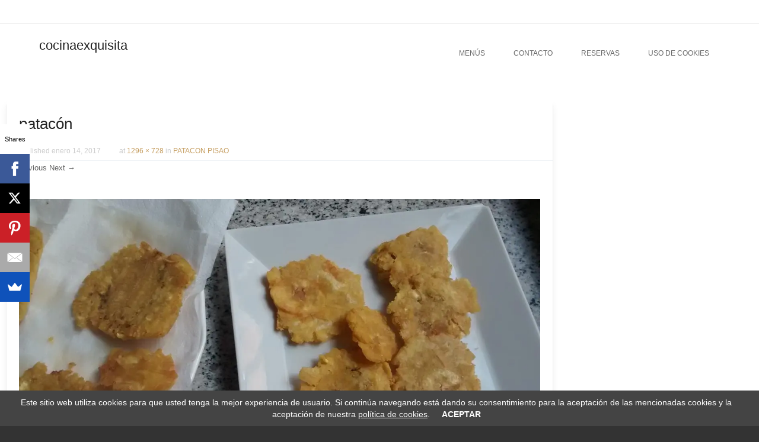

--- FILE ---
content_type: text/html; charset=UTF-8
request_url: http://cocinaexquisita.com/patacon-pisao/2016-10-30-14-42-48-copy
body_size: 12361
content:
<!DOCTYPE html>
<!--[if IE 8]>
<html id="ie8" lang="es">
<![endif]-->
<!--[if !(IE 8) ]><!-->
<html lang="es">
<!--<![endif]-->
<head>
<meta charset="UTF-8" />
<meta name="viewport" content="width=device-width" />

<link rel="profile" href="http://gmpg.org/xfn/11" />
<link rel="pingback" href="http://cocinaexquisita.com/xmlrpc.php" />
<!--[if lt IE 9]>
<script src="http://cocinaexquisita.com/wp-content/themes/brasserie/js/html5.js" type="text/javascript"></script>
<![endif]-->

<script>var ocultar_msj_url = "http://cocinaexquisita.com/wp-admin/admin-ajax.php";</script><meta name='robots' content='index, follow, max-image-preview:large, max-snippet:-1, max-video-preview:-1' />

	<!-- This site is optimized with the Yoast SEO plugin v20.12 - https://yoast.com/wordpress/plugins/seo/ -->
	<title>patacón - cocinaexquisita</title>
	<link rel="canonical" href="http://cocinaexquisita.com/patacon-pisao/2016-10-30-14-42-48-copy/" />
	<meta property="og:locale" content="es_ES" />
	<meta property="og:type" content="article" />
	<meta property="og:title" content="patacón - cocinaexquisita" />
	<meta property="og:url" content="http://cocinaexquisita.com/patacon-pisao/2016-10-30-14-42-48-copy/" />
	<meta property="og:site_name" content="cocinaexquisita" />
	<meta property="article:modified_time" content="2017-01-14T19:52:08+00:00" />
	<meta property="og:image" content="http://cocinaexquisita.com/patacon-pisao/2016-10-30-14-42-48-copy" />
	<meta property="og:image:width" content="1296" />
	<meta property="og:image:height" content="728" />
	<meta property="og:image:type" content="image/jpeg" />
	<meta name="twitter:card" content="summary_large_image" />
	<script type="application/ld+json" class="yoast-schema-graph">{"@context":"https://schema.org","@graph":[{"@type":"WebPage","@id":"http://cocinaexquisita.com/patacon-pisao/2016-10-30-14-42-48-copy/","url":"http://cocinaexquisita.com/patacon-pisao/2016-10-30-14-42-48-copy/","name":"patacón - cocinaexquisita","isPartOf":{"@id":"http://cocinaexquisita.com/#website"},"primaryImageOfPage":{"@id":"http://cocinaexquisita.com/patacon-pisao/2016-10-30-14-42-48-copy/#primaryimage"},"image":{"@id":"http://cocinaexquisita.com/patacon-pisao/2016-10-30-14-42-48-copy/#primaryimage"},"thumbnailUrl":"https://i0.wp.com/cocinaexquisita.com/wp-content/uploads/2017/01/2016-10-30-14.42.48-Copy.jpg?fit=1296%2C728","datePublished":"2017-01-14T19:51:35+00:00","dateModified":"2017-01-14T19:52:08+00:00","breadcrumb":{"@id":"http://cocinaexquisita.com/patacon-pisao/2016-10-30-14-42-48-copy/#breadcrumb"},"inLanguage":"es","potentialAction":[{"@type":"ReadAction","target":["http://cocinaexquisita.com/patacon-pisao/2016-10-30-14-42-48-copy/"]}]},{"@type":"ImageObject","inLanguage":"es","@id":"http://cocinaexquisita.com/patacon-pisao/2016-10-30-14-42-48-copy/#primaryimage","url":"https://i0.wp.com/cocinaexquisita.com/wp-content/uploads/2017/01/2016-10-30-14.42.48-Copy.jpg?fit=1296%2C728","contentUrl":"https://i0.wp.com/cocinaexquisita.com/wp-content/uploads/2017/01/2016-10-30-14.42.48-Copy.jpg?fit=1296%2C728"},{"@type":"BreadcrumbList","@id":"http://cocinaexquisita.com/patacon-pisao/2016-10-30-14-42-48-copy/#breadcrumb","itemListElement":[{"@type":"ListItem","position":1,"name":"Portada","item":"http://cocinaexquisita.com/"},{"@type":"ListItem","position":2,"name":"PATACON PISAO","item":"http://cocinaexquisita.com/patacon-pisao"},{"@type":"ListItem","position":3,"name":"patacón"}]},{"@type":"WebSite","@id":"http://cocinaexquisita.com/#website","url":"http://cocinaexquisita.com/","name":"cocinaexquisita","description":"","potentialAction":[{"@type":"SearchAction","target":{"@type":"EntryPoint","urlTemplate":"http://cocinaexquisita.com/?s={search_term_string}"},"query-input":"required name=search_term_string"}],"inLanguage":"es"}]}</script>
	<!-- / Yoast SEO plugin. -->


<link rel='dns-prefetch' href='//secure.gravatar.com' />
<link rel='dns-prefetch' href='//stats.wp.com' />
<link rel='dns-prefetch' href='//v0.wordpress.com' />
<link rel='dns-prefetch' href='//i0.wp.com' />
<link rel="alternate" type="application/rss+xml" title="cocinaexquisita &raquo; Feed" href="http://cocinaexquisita.com/feed" />
<link rel="alternate" type="application/rss+xml" title="cocinaexquisita &raquo; Feed de los comentarios" href="http://cocinaexquisita.com/comments/feed" />
<link rel="alternate" type="application/rss+xml" title="cocinaexquisita &raquo; Comentario patacón del feed" href="http://cocinaexquisita.com/patacon-pisao/2016-10-30-14-42-48-copy#main/feed" />
<link rel="alternate" title="oEmbed (JSON)" type="application/json+oembed" href="http://cocinaexquisita.com/wp-json/oembed/1.0/embed?url=http%3A%2F%2Fcocinaexquisita.com%2Fpatacon-pisao%2F2016-10-30-14-42-48-copy%23main" />
<link rel="alternate" title="oEmbed (XML)" type="text/xml+oembed" href="http://cocinaexquisita.com/wp-json/oembed/1.0/embed?url=http%3A%2F%2Fcocinaexquisita.com%2Fpatacon-pisao%2F2016-10-30-14-42-48-copy%23main&#038;format=xml" />
<style id='wp-img-auto-sizes-contain-inline-css' type='text/css'>
img:is([sizes=auto i],[sizes^="auto," i]){contain-intrinsic-size:3000px 1500px}
/*# sourceURL=wp-img-auto-sizes-contain-inline-css */
</style>
<link rel='stylesheet' id='dashicons-css' href='http://cocinaexquisita.com/wp-includes/css/dashicons.min.css?ver=6.9' type='text/css' media='all' />
<link rel='stylesheet' id='wp-jquery-ui-dialog-css' href='http://cocinaexquisita.com/wp-includes/css/jquery-ui-dialog.min.css?ver=6.9' type='text/css' media='all' />
<link rel='stylesheet' id='pmb_common-css' href='http://cocinaexquisita.com/wp-content/plugins/print-my-blog/assets/styles/pmb-common.css?ver=1709289483' type='text/css' media='all' />
<style id='wp-emoji-styles-inline-css' type='text/css'>

	img.wp-smiley, img.emoji {
		display: inline !important;
		border: none !important;
		box-shadow: none !important;
		height: 1em !important;
		width: 1em !important;
		margin: 0 0.07em !important;
		vertical-align: -0.1em !important;
		background: none !important;
		padding: 0 !important;
	}
/*# sourceURL=wp-emoji-styles-inline-css */
</style>
<style id='wp-block-library-inline-css' type='text/css'>
:root{--wp-block-synced-color:#7a00df;--wp-block-synced-color--rgb:122,0,223;--wp-bound-block-color:var(--wp-block-synced-color);--wp-editor-canvas-background:#ddd;--wp-admin-theme-color:#007cba;--wp-admin-theme-color--rgb:0,124,186;--wp-admin-theme-color-darker-10:#006ba1;--wp-admin-theme-color-darker-10--rgb:0,107,160.5;--wp-admin-theme-color-darker-20:#005a87;--wp-admin-theme-color-darker-20--rgb:0,90,135;--wp-admin-border-width-focus:2px}@media (min-resolution:192dpi){:root{--wp-admin-border-width-focus:1.5px}}.wp-element-button{cursor:pointer}:root .has-very-light-gray-background-color{background-color:#eee}:root .has-very-dark-gray-background-color{background-color:#313131}:root .has-very-light-gray-color{color:#eee}:root .has-very-dark-gray-color{color:#313131}:root .has-vivid-green-cyan-to-vivid-cyan-blue-gradient-background{background:linear-gradient(135deg,#00d084,#0693e3)}:root .has-purple-crush-gradient-background{background:linear-gradient(135deg,#34e2e4,#4721fb 50%,#ab1dfe)}:root .has-hazy-dawn-gradient-background{background:linear-gradient(135deg,#faaca8,#dad0ec)}:root .has-subdued-olive-gradient-background{background:linear-gradient(135deg,#fafae1,#67a671)}:root .has-atomic-cream-gradient-background{background:linear-gradient(135deg,#fdd79a,#004a59)}:root .has-nightshade-gradient-background{background:linear-gradient(135deg,#330968,#31cdcf)}:root .has-midnight-gradient-background{background:linear-gradient(135deg,#020381,#2874fc)}:root{--wp--preset--font-size--normal:16px;--wp--preset--font-size--huge:42px}.has-regular-font-size{font-size:1em}.has-larger-font-size{font-size:2.625em}.has-normal-font-size{font-size:var(--wp--preset--font-size--normal)}.has-huge-font-size{font-size:var(--wp--preset--font-size--huge)}.has-text-align-center{text-align:center}.has-text-align-left{text-align:left}.has-text-align-right{text-align:right}.has-fit-text{white-space:nowrap!important}#end-resizable-editor-section{display:none}.aligncenter{clear:both}.items-justified-left{justify-content:flex-start}.items-justified-center{justify-content:center}.items-justified-right{justify-content:flex-end}.items-justified-space-between{justify-content:space-between}.screen-reader-text{border:0;clip-path:inset(50%);height:1px;margin:-1px;overflow:hidden;padding:0;position:absolute;width:1px;word-wrap:normal!important}.screen-reader-text:focus{background-color:#ddd;clip-path:none;color:#444;display:block;font-size:1em;height:auto;left:5px;line-height:normal;padding:15px 23px 14px;text-decoration:none;top:5px;width:auto;z-index:100000}html :where(.has-border-color){border-style:solid}html :where([style*=border-top-color]){border-top-style:solid}html :where([style*=border-right-color]){border-right-style:solid}html :where([style*=border-bottom-color]){border-bottom-style:solid}html :where([style*=border-left-color]){border-left-style:solid}html :where([style*=border-width]){border-style:solid}html :where([style*=border-top-width]){border-top-style:solid}html :where([style*=border-right-width]){border-right-style:solid}html :where([style*=border-bottom-width]){border-bottom-style:solid}html :where([style*=border-left-width]){border-left-style:solid}html :where(img[class*=wp-image-]){height:auto;max-width:100%}:where(figure){margin:0 0 1em}html :where(.is-position-sticky){--wp-admin--admin-bar--position-offset:var(--wp-admin--admin-bar--height,0px)}@media screen and (max-width:600px){html :where(.is-position-sticky){--wp-admin--admin-bar--position-offset:0px}}
.has-text-align-justify{text-align:justify;}

/*# sourceURL=wp-block-library-inline-css */
</style><style id='global-styles-inline-css' type='text/css'>
:root{--wp--preset--aspect-ratio--square: 1;--wp--preset--aspect-ratio--4-3: 4/3;--wp--preset--aspect-ratio--3-4: 3/4;--wp--preset--aspect-ratio--3-2: 3/2;--wp--preset--aspect-ratio--2-3: 2/3;--wp--preset--aspect-ratio--16-9: 16/9;--wp--preset--aspect-ratio--9-16: 9/16;--wp--preset--color--black: #000000;--wp--preset--color--cyan-bluish-gray: #abb8c3;--wp--preset--color--white: #ffffff;--wp--preset--color--pale-pink: #f78da7;--wp--preset--color--vivid-red: #cf2e2e;--wp--preset--color--luminous-vivid-orange: #ff6900;--wp--preset--color--luminous-vivid-amber: #fcb900;--wp--preset--color--light-green-cyan: #7bdcb5;--wp--preset--color--vivid-green-cyan: #00d084;--wp--preset--color--pale-cyan-blue: #8ed1fc;--wp--preset--color--vivid-cyan-blue: #0693e3;--wp--preset--color--vivid-purple: #9b51e0;--wp--preset--gradient--vivid-cyan-blue-to-vivid-purple: linear-gradient(135deg,rgb(6,147,227) 0%,rgb(155,81,224) 100%);--wp--preset--gradient--light-green-cyan-to-vivid-green-cyan: linear-gradient(135deg,rgb(122,220,180) 0%,rgb(0,208,130) 100%);--wp--preset--gradient--luminous-vivid-amber-to-luminous-vivid-orange: linear-gradient(135deg,rgb(252,185,0) 0%,rgb(255,105,0) 100%);--wp--preset--gradient--luminous-vivid-orange-to-vivid-red: linear-gradient(135deg,rgb(255,105,0) 0%,rgb(207,46,46) 100%);--wp--preset--gradient--very-light-gray-to-cyan-bluish-gray: linear-gradient(135deg,rgb(238,238,238) 0%,rgb(169,184,195) 100%);--wp--preset--gradient--cool-to-warm-spectrum: linear-gradient(135deg,rgb(74,234,220) 0%,rgb(151,120,209) 20%,rgb(207,42,186) 40%,rgb(238,44,130) 60%,rgb(251,105,98) 80%,rgb(254,248,76) 100%);--wp--preset--gradient--blush-light-purple: linear-gradient(135deg,rgb(255,206,236) 0%,rgb(152,150,240) 100%);--wp--preset--gradient--blush-bordeaux: linear-gradient(135deg,rgb(254,205,165) 0%,rgb(254,45,45) 50%,rgb(107,0,62) 100%);--wp--preset--gradient--luminous-dusk: linear-gradient(135deg,rgb(255,203,112) 0%,rgb(199,81,192) 50%,rgb(65,88,208) 100%);--wp--preset--gradient--pale-ocean: linear-gradient(135deg,rgb(255,245,203) 0%,rgb(182,227,212) 50%,rgb(51,167,181) 100%);--wp--preset--gradient--electric-grass: linear-gradient(135deg,rgb(202,248,128) 0%,rgb(113,206,126) 100%);--wp--preset--gradient--midnight: linear-gradient(135deg,rgb(2,3,129) 0%,rgb(40,116,252) 100%);--wp--preset--font-size--small: 13px;--wp--preset--font-size--medium: 20px;--wp--preset--font-size--large: 36px;--wp--preset--font-size--x-large: 42px;--wp--preset--spacing--20: 0.44rem;--wp--preset--spacing--30: 0.67rem;--wp--preset--spacing--40: 1rem;--wp--preset--spacing--50: 1.5rem;--wp--preset--spacing--60: 2.25rem;--wp--preset--spacing--70: 3.38rem;--wp--preset--spacing--80: 5.06rem;--wp--preset--shadow--natural: 6px 6px 9px rgba(0, 0, 0, 0.2);--wp--preset--shadow--deep: 12px 12px 50px rgba(0, 0, 0, 0.4);--wp--preset--shadow--sharp: 6px 6px 0px rgba(0, 0, 0, 0.2);--wp--preset--shadow--outlined: 6px 6px 0px -3px rgb(255, 255, 255), 6px 6px rgb(0, 0, 0);--wp--preset--shadow--crisp: 6px 6px 0px rgb(0, 0, 0);}:where(.is-layout-flex){gap: 0.5em;}:where(.is-layout-grid){gap: 0.5em;}body .is-layout-flex{display: flex;}.is-layout-flex{flex-wrap: wrap;align-items: center;}.is-layout-flex > :is(*, div){margin: 0;}body .is-layout-grid{display: grid;}.is-layout-grid > :is(*, div){margin: 0;}:where(.wp-block-columns.is-layout-flex){gap: 2em;}:where(.wp-block-columns.is-layout-grid){gap: 2em;}:where(.wp-block-post-template.is-layout-flex){gap: 1.25em;}:where(.wp-block-post-template.is-layout-grid){gap: 1.25em;}.has-black-color{color: var(--wp--preset--color--black) !important;}.has-cyan-bluish-gray-color{color: var(--wp--preset--color--cyan-bluish-gray) !important;}.has-white-color{color: var(--wp--preset--color--white) !important;}.has-pale-pink-color{color: var(--wp--preset--color--pale-pink) !important;}.has-vivid-red-color{color: var(--wp--preset--color--vivid-red) !important;}.has-luminous-vivid-orange-color{color: var(--wp--preset--color--luminous-vivid-orange) !important;}.has-luminous-vivid-amber-color{color: var(--wp--preset--color--luminous-vivid-amber) !important;}.has-light-green-cyan-color{color: var(--wp--preset--color--light-green-cyan) !important;}.has-vivid-green-cyan-color{color: var(--wp--preset--color--vivid-green-cyan) !important;}.has-pale-cyan-blue-color{color: var(--wp--preset--color--pale-cyan-blue) !important;}.has-vivid-cyan-blue-color{color: var(--wp--preset--color--vivid-cyan-blue) !important;}.has-vivid-purple-color{color: var(--wp--preset--color--vivid-purple) !important;}.has-black-background-color{background-color: var(--wp--preset--color--black) !important;}.has-cyan-bluish-gray-background-color{background-color: var(--wp--preset--color--cyan-bluish-gray) !important;}.has-white-background-color{background-color: var(--wp--preset--color--white) !important;}.has-pale-pink-background-color{background-color: var(--wp--preset--color--pale-pink) !important;}.has-vivid-red-background-color{background-color: var(--wp--preset--color--vivid-red) !important;}.has-luminous-vivid-orange-background-color{background-color: var(--wp--preset--color--luminous-vivid-orange) !important;}.has-luminous-vivid-amber-background-color{background-color: var(--wp--preset--color--luminous-vivid-amber) !important;}.has-light-green-cyan-background-color{background-color: var(--wp--preset--color--light-green-cyan) !important;}.has-vivid-green-cyan-background-color{background-color: var(--wp--preset--color--vivid-green-cyan) !important;}.has-pale-cyan-blue-background-color{background-color: var(--wp--preset--color--pale-cyan-blue) !important;}.has-vivid-cyan-blue-background-color{background-color: var(--wp--preset--color--vivid-cyan-blue) !important;}.has-vivid-purple-background-color{background-color: var(--wp--preset--color--vivid-purple) !important;}.has-black-border-color{border-color: var(--wp--preset--color--black) !important;}.has-cyan-bluish-gray-border-color{border-color: var(--wp--preset--color--cyan-bluish-gray) !important;}.has-white-border-color{border-color: var(--wp--preset--color--white) !important;}.has-pale-pink-border-color{border-color: var(--wp--preset--color--pale-pink) !important;}.has-vivid-red-border-color{border-color: var(--wp--preset--color--vivid-red) !important;}.has-luminous-vivid-orange-border-color{border-color: var(--wp--preset--color--luminous-vivid-orange) !important;}.has-luminous-vivid-amber-border-color{border-color: var(--wp--preset--color--luminous-vivid-amber) !important;}.has-light-green-cyan-border-color{border-color: var(--wp--preset--color--light-green-cyan) !important;}.has-vivid-green-cyan-border-color{border-color: var(--wp--preset--color--vivid-green-cyan) !important;}.has-pale-cyan-blue-border-color{border-color: var(--wp--preset--color--pale-cyan-blue) !important;}.has-vivid-cyan-blue-border-color{border-color: var(--wp--preset--color--vivid-cyan-blue) !important;}.has-vivid-purple-border-color{border-color: var(--wp--preset--color--vivid-purple) !important;}.has-vivid-cyan-blue-to-vivid-purple-gradient-background{background: var(--wp--preset--gradient--vivid-cyan-blue-to-vivid-purple) !important;}.has-light-green-cyan-to-vivid-green-cyan-gradient-background{background: var(--wp--preset--gradient--light-green-cyan-to-vivid-green-cyan) !important;}.has-luminous-vivid-amber-to-luminous-vivid-orange-gradient-background{background: var(--wp--preset--gradient--luminous-vivid-amber-to-luminous-vivid-orange) !important;}.has-luminous-vivid-orange-to-vivid-red-gradient-background{background: var(--wp--preset--gradient--luminous-vivid-orange-to-vivid-red) !important;}.has-very-light-gray-to-cyan-bluish-gray-gradient-background{background: var(--wp--preset--gradient--very-light-gray-to-cyan-bluish-gray) !important;}.has-cool-to-warm-spectrum-gradient-background{background: var(--wp--preset--gradient--cool-to-warm-spectrum) !important;}.has-blush-light-purple-gradient-background{background: var(--wp--preset--gradient--blush-light-purple) !important;}.has-blush-bordeaux-gradient-background{background: var(--wp--preset--gradient--blush-bordeaux) !important;}.has-luminous-dusk-gradient-background{background: var(--wp--preset--gradient--luminous-dusk) !important;}.has-pale-ocean-gradient-background{background: var(--wp--preset--gradient--pale-ocean) !important;}.has-electric-grass-gradient-background{background: var(--wp--preset--gradient--electric-grass) !important;}.has-midnight-gradient-background{background: var(--wp--preset--gradient--midnight) !important;}.has-small-font-size{font-size: var(--wp--preset--font-size--small) !important;}.has-medium-font-size{font-size: var(--wp--preset--font-size--medium) !important;}.has-large-font-size{font-size: var(--wp--preset--font-size--large) !important;}.has-x-large-font-size{font-size: var(--wp--preset--font-size--x-large) !important;}
/*# sourceURL=global-styles-inline-css */
</style>

<style id='classic-theme-styles-inline-css' type='text/css'>
/*! This file is auto-generated */
.wp-block-button__link{color:#fff;background-color:#32373c;border-radius:9999px;box-shadow:none;text-decoration:none;padding:calc(.667em + 2px) calc(1.333em + 2px);font-size:1.125em}.wp-block-file__button{background:#32373c;color:#fff;text-decoration:none}
/*# sourceURL=/wp-includes/css/classic-themes.min.css */
</style>
<link rel='stylesheet' id='contact-form-7-css' href='http://cocinaexquisita.com/wp-content/plugins/contact-form-7/includes/css/styles.css?ver=5.7.7' type='text/css' media='all' />
<link rel='stylesheet' id='style_cookie_law-css' href='http://cocinaexquisita.com/wp-content/plugins/easy-eu-cookie-law/css/style.min.css?ver=6.9' type='text/css' media='all' />
<link rel='stylesheet' id='style-css' href='http://cocinaexquisita.com/wp-content/themes/brasserie/style.css?ver=1493328451' type='text/css' media='all' />
<link rel='stylesheet' id='font-awesome-5-css' href='http://cocinaexquisita.com/wp-content/plugins/beaver-builder-lite-version/fonts/fontawesome/5.15.4/css/all.min.css?ver=2.7.0.5' type='text/css' media='all' />
<link rel='stylesheet' id='font-awesome-css' href='http://cocinaexquisita.com/wp-content/plugins/beaver-builder-lite-version/fonts/fontawesome/5.15.4/css/v4-shims.min.css?ver=2.7.0.5' type='text/css' media='all' />
<link rel='stylesheet' id='animate-css' href='http://cocinaexquisita.com/wp-content/themes/brasserie/css/animate.min.css?ver=6.9' type='text/css' media='all' />
<link rel='stylesheet' id='wm-fonticons-css' href='http://cocinaexquisita.com/wp-content/plugins/webman-amplifier/assets/font/fontello.css?ver=1.5.10' type='text/css' media='screen' />
<link rel='stylesheet' id='jetpack_css-css' href='http://cocinaexquisita.com/wp-content/plugins/jetpack/css/jetpack.css?ver=12.3.1' type='text/css' media='all' />
<script type="text/javascript" src="http://cocinaexquisita.com/wp-includes/js/jquery/jquery.min.js?ver=3.7.1" id="jquery-core-js"></script>
<script type="text/javascript" src="http://cocinaexquisita.com/wp-includes/js/jquery/jquery-migrate.min.js?ver=3.4.1" id="jquery-migrate-js"></script>
<script type="text/javascript" src="http://cocinaexquisita.com/wp-content/plugins/easy-eu-cookie-law/js/cookie_law.min.js?ver=6.9" id="cookie_law_js-js"></script>
<script type="text/javascript" src="http://cocinaexquisita.com/wp-content/themes/brasserie/js/keyboard-image-navigation.js?ver=20120202" id="keyboard-image-navigation-js"></script>
<script type="text/javascript" src="http://cocinaexquisita.com/wp-includes/js/imagesloaded.min.js?ver=6.9" id="imagesloaded-js"></script>
<link rel="https://api.w.org/" href="http://cocinaexquisita.com/wp-json/" /><link rel="alternate" title="JSON" type="application/json" href="http://cocinaexquisita.com/wp-json/wp/v2/media/1348" /><link rel="EditURI" type="application/rsd+xml" title="RSD" href="http://cocinaexquisita.com/xmlrpc.php?rsd" />
<meta name="generator" content="WordPress 6.9" />
<link rel='shortlink' href='https://wp.me/a71Rvb-lK' />
	<style>img#wpstats{display:none}</style>
					<link id='brasserie-body-font-family' href="//fonts.googleapis.com/css?family=Open+Sans:,400" rel='stylesheet' type='text/css'>

			<style id="brasserie-body-style">


			body			{

								font-family: '', sans-serif !important;
								font-weight:  !important;
				font-style: normal !important;

			}

			</style>
					<link id='brasserie-h1-font-family' href="//fonts.googleapis.com/css?family=Open+Sans:,400" rel='stylesheet' type='text/css'>

			<style id="brasserie-h1-style">


			h1,h2,h3,h4,h5,h6			{

								font-family: '', sans-serif !important;
								font-weight:  !important;
				font-style: normal !important;

			}

			</style>
		    <style type="text/css">
        .main-navigation li:hover > a,
        .main-navigation li.current_page_item a,
        .main-navigation li.current-menu-item a,
        .main-navigation > li > a,
        .main-navigation li.current_page_ancestor a,
        .main-navigation ul ul li:hover > a,
		.main-navigation ul ul li.current_page_item a,
		.main-navigation ul ul li.current-menu-item a,
		.main-small-navigation li:hover > a,
		.main-small-navigation li.current_page_item a,
		.main-small-navigation li.current-menu-item a,
		.main-small-navigation ul ul a:hover,
		.main-small-navigation ul.children li:hover a,
        .entry-meta a,
        .authorLinks a,
        cite, cite a,
        cite a:visited,
        cite a:active,
		.section_thumbnails h3,
		.client h3,
		.socialIcons a, .socialIcons a:visited,
		.entry-content a,
		.entry-content a:visited,
		.entry-summary a,
		.entry-summary a:visited,
		.featuretext h2 a,
		.flex-caption-title h3 a:hover,
		.social-media a:hover,
		.widget-title,
		.recent a .recent_title h2 , .recent a:visited .recent_title h2,
		.tooltipsy
		{
        	color: 		}
		.title-bottom-border,
		.tagcloud a,
		.grid-more-link,
		.more-link,
		.menu-toggle,
		#smoothup:hover{
			background-color: ;
		}
        .widget-title,
        .featuretext_middle,
        .widget-title,
        .widget-title:after,
        .featuretext_middle,
        .tooltipsy,
		#masthead-wrap,
		.flex-container,
		.flex-caption-title h3,
		.main-navigation ul ul,
		.site-footer,
        .tagcloud a {
			border-color: ;
		}
		#featuretext_container{
			background-color: ;
		}
		.featuretext_top h3 {
			color: ;
		}
		.featuretext_button a {
			background-color: ;
			color: ;
		}
    </style>
    <style type="text/css">.recentcomments a{display:inline !important;padding:0 !important;margin:0 !important;}</style>	<style type="text/css">
			.site-title a,
		.site-description {
			color: #222 !important;
		}
		</style>
	</head>
<body class="attachment wp-singular attachment-template-default single single-attachment postid-1348 attachmentid-1348 attachment-jpeg wp-theme-brasserie sticky-header group-blog">
<div id="wrap">
<div id="page" class="hfeed site">
	    <div id="masthead-wrap">
    <div id="topbar_container">
	    <div class="topbar">
			<div class="topbar_content_left">
											</div>
			<div class="topbar_content_right "><ul class="social-media">
		
		
		
		
		
		
		
		
		
	
	
		
    
        
    
</ul><!-- #social-icons-->				    							</div><!-- .topbar_content_right -->
	    </div>
    </div>
	<div class="header_placeholder" style="margin-top: 0px;"></div>
	<div class="stickyHead">
		<header id="masthead" class="site-header header_container" role="banner">
		    		
				<div class="site-introduction">
					<h1 class="site-title"><a href="http://cocinaexquisita.com/" title="cocinaexquisita" rel="home">cocinaexquisita</a></h1>
					<p class="site-description"></p> 
				</div>
				
				<nav role="navigation" class="site-navigation main-navigation">
					<h1 class="assistive-text">Menu</h1>
					<div class="assistive-text skip-link"><a href="#content" title="Skip to content">Skip to content</a></div>
		
					<div class="menu-reservas-container"><ul id="menu-reservas" class="menu"><li id="menu-item-102" class="menu-item menu-item-type-post_type menu-item-object-page menu-item-102"><a href="http://cocinaexquisita.com/menus">Menús</a></li>
<li id="menu-item-103" class="menu-item menu-item-type-post_type menu-item-object-page menu-item-103"><a href="http://cocinaexquisita.com/contacto">Contacto</a></li>
<li id="menu-item-107" class="menu-item menu-item-type-post_type menu-item-object-page current_page_parent menu-item-107"><a href="http://cocinaexquisita.com/reservas">Reservas</a></li>
<li id="menu-item-807" class="menu-item menu-item-type-post_type menu-item-object-page menu-item-807"><a href="http://cocinaexquisita.com/contacto/uso-de-cookies">Uso de cookies</a></li>
</ul></div>                     
				</nav><!-- .site-navigation .main-navigation -->
			</header><!-- #masthead .site-header -->
		</div><!-- .stickyHead -->
	</div><!-- #masthead-wrap -->
	<div id="main" class="site-main">
    <div class="header-image">

		</div>
		<div id="primary" class="content-area image-attachment">
			<div id="content" class="site-content" role="main">

			
				<article id="post-1348" class="post-1348 attachment type-attachment status-inherit hentry">
					<header class="entry-header">
						<h1 class="entry-title">patacón</h1>

						<div class="entry-meta">
							Published <span class="entry-date"><time class="entry-date" datetime="2017-01-14T19:51:35+00:00" pubdate>enero 14, 2017</time></span> at <a href="http://cocinaexquisita.com/wp-content/uploads/2017/01/2016-10-30-14.42.48-Copy.jpg" title="Link to full-size image">1296 &times; 728</a> in <a href="http://cocinaexquisita.com/patacon-pisao" title="Return to PATACON PISAO" rel="gallery">PATACON PISAO</a>													</div><!-- .entry-meta -->

						<nav id="image-navigation" class="site-navigation">
							<span class="previous-image"><a href='http://cocinaexquisita.com/patacon-pisao/2016-10-30-14-22-31-copy#main'>&larr; Previous</a></span>
							<span class="next-image"><a href='http://cocinaexquisita.com/patacon-pisao/2016-10-30-14-50-17-copy#main'>Next &rarr;</a></span>
						</nav><!-- #image-navigation -->
					</header><!-- .entry-header -->

					<div class="entry-content">

						<div class="entry-attachment">
							<div class="attachment">
								
								<a href="http://cocinaexquisita.com/patacon-pisao/2016-10-30-14-50-17-copy#main" title="patacón" rel="attachment"><img width="1200" height="674" src="https://i0.wp.com/cocinaexquisita.com/wp-content/uploads/2017/01/2016-10-30-14.42.48-Copy.jpg?fit=1200%2C674" class="attachment-1200x1200 size-1200x1200" alt="" decoding="async" fetchpriority="high" srcset="https://i0.wp.com/cocinaexquisita.com/wp-content/uploads/2017/01/2016-10-30-14.42.48-Copy.jpg?w=1296 1296w, https://i0.wp.com/cocinaexquisita.com/wp-content/uploads/2017/01/2016-10-30-14.42.48-Copy.jpg?resize=632%2C355 632w, https://i0.wp.com/cocinaexquisita.com/wp-content/uploads/2017/01/2016-10-30-14.42.48-Copy.jpg?resize=1020%2C573 1020w" sizes="(max-width: 1200px) 100vw, 1200px" /></a>
							</div><!-- .attachment -->

													</div><!-- .entry-attachment -->

												
					</div><!-- .entry-content -->

					<footer class="entry-meta">
													Trackbacks are closed, but you can <a class="comment-link" href="#respond" title="Post a comment">post a comment</a>.																	</footer><!-- .entry-meta -->
				</article><!-- #post-1348 -->

				

	<div id="comments" class="comments-area">

	
	
	
		<div id="respond" class="comment-respond">
		<h3 id="reply-title" class="comment-reply-title">Deja una respuesta <small><a rel="nofollow" id="cancel-comment-reply-link" href="/patacon-pisao/2016-10-30-14-42-48-copy#respond" style="display:none;">Cancelar la respuesta</a></small></h3><form action="http://cocinaexquisita.com/wp-comments-post.php" method="post" id="commentform" class="comment-form"><p class="comment-notes"><span id="email-notes">Tu dirección de correo electrónico no será publicada.</span> <span class="required-field-message">Los campos obligatorios están marcados con <span class="required">*</span></span></p><p class="comment-form-comment"><label for="comment">Comentario <span class="required">*</span></label> <textarea id="comment" name="comment" cols="45" rows="8" maxlength="65525" required="required"></textarea></p><p class="comment-form-author"><label for="author">Nombre <span class="required">*</span></label> <input id="author" name="author" type="text" value="" size="30" maxlength="245" autocomplete="name" required="required" /></p>
<p class="comment-form-email"><label for="email">Correo electrónico <span class="required">*</span></label> <input id="email" name="email" type="text" value="" size="30" maxlength="100" aria-describedby="email-notes" autocomplete="email" required="required" /></p>
<p class="comment-form-url"><label for="url">Web</label> <input id="url" name="url" type="text" value="" size="30" maxlength="200" autocomplete="url" /></p>
<p class="comment-form-cookies-consent"><input id="wp-comment-cookies-consent" name="wp-comment-cookies-consent" type="checkbox" value="yes" /> <label for="wp-comment-cookies-consent">Guarda mi nombre, correo electrónico y web en este navegador para la próxima vez que comente.</label></p>
<p class="comment-subscription-form"><input type="checkbox" name="subscribe_blog" id="subscribe_blog" value="subscribe" style="width: auto; -moz-appearance: checkbox; -webkit-appearance: checkbox;" /> <label class="subscribe-label" id="subscribe-blog-label" for="subscribe_blog">Recibir un correo electrónico con cada nueva entrada.</label></p><p class="form-submit"><input name="submit" type="submit" id="submit" class="submit" value="Publicar el comentario" /> <input type='hidden' name='comment_post_ID' value='1348' id='comment_post_ID' />
<input type='hidden' name='comment_parent' id='comment_parent' value='0' />
</p><p style="display: none;"><input type="hidden" id="akismet_comment_nonce" name="akismet_comment_nonce" value="9cf5ea7d20" /></p><p style="display: none !important;"><label>&#916;<textarea name="ak_hp_textarea" cols="45" rows="8" maxlength="100"></textarea></label><input type="hidden" id="ak_js_1" name="ak_js" value="147"/><script>document.getElementById( "ak_js_1" ).setAttribute( "value", ( new Date() ).getTime() );</script></p></form>	</div><!-- #respond -->
	<p class="akismet_comment_form_privacy_notice">Este sitio usa Akismet para reducir el spam. <a href="https://akismet.com/privacy/" target="_blank" rel="nofollow noopener">Aprende cómo se procesan los datos de tus comentarios</a>.</p>
</div><!-- #comments .comments-area -->

			
			</div><!-- #content .site-content -->
		</div><!-- #primary .content-area .image-attachment -->

<div class="wrap_cookies bottom font-white gris">
                    <div class="message">Este sitio web utiliza cookies para que usted tenga la mejor experiencia de usuario. Si continúa navegando está dando su consentimiento para la aceptación de las mencionadas cookies y la aceptación de nuestra <a href="http://cocinaexquisita.com/contacto/uso-de-cookies" class="under" title="Política de cookies">política de cookies</a>. 
                        &nbsp;&nbsp;&nbsp; 
                        <a href="#" id="cerrar_msj" title="Aceptar"><span class="cerrar_msj">ACEPTAR</span></a>
                    </div>
                </div>
	</div><!-- #main .site-main -->

	<footer id="colophon" class="site-footer" role="contentinfo">

		<div class="footer_container">
						
    	<div class="section group">

				<div class="col span_1_of_3">
											<div class="widget">
							<h4>Widget Ready</h4>							<p>This left column is widget ready! Add one in the admin panel.</p>						</div>
									</div>

				<div class="col span_1_of_3">
											<div class="widget">
							<h4>Widget Ready</h4>							<p>This center column is widget ready! Add one in the admin panel.</p>						</div>
									</div>

				<div class="col span_1_of_3">
											<div class="widget">
							<h4>Widget Ready</h4>							<p>This right column is widget ready! Add one in the admin panel.</p>						</div>
									</div>

			</div><!-- .section .group -->

    </div><!-- footer container -->

		<div class="site-info">
			<a href="http://www.templateexpress.com/brasserie-theme/">
			Brasserie WordPress Restaurant Theme</a>
			Powered By WordPress 		</div><!-- .site-info -->

	</footer><!-- #colophon .site-footer -->

	<a href="#top" id="smoothup"></a>

</div><!-- #page .hfeed .site -->
</div><!-- end of wrapper -->
<script type="speculationrules">
{"prefetch":[{"source":"document","where":{"and":[{"href_matches":"/*"},{"not":{"href_matches":["/wp-*.php","/wp-admin/*","/wp-content/uploads/*","/wp-content/*","/wp-content/plugins/*","/wp-content/themes/brasserie/*","/*\\?(.+)"]}},{"not":{"selector_matches":"a[rel~=\"nofollow\"]"}},{"not":{"selector_matches":".no-prefetch, .no-prefetch a"}}]},"eagerness":"conservative"}]}
</script>
<script async>(function(s,u,m,o,j,v){j=u.createElement(m);v=u.getElementsByTagName(m)[0];j.async=1;j.src=o;j.dataset.sumoSiteId='f7cfbccc2bf67c776be1674fecc6159dfec167ac7e1151bd1764110087a7271c';j.dataset.sumoPlatform='wordpress';v.parentNode.insertBefore(j,v)})(window,document,'script','//load.sumo.com/');</script>    <script type="application/javascript">
      var ajaxurl = "http://cocinaexquisita.com/wp-admin/admin-ajax.php";

      function sumo_add_woocommerce_coupon(code) {
        jQuery.post(ajaxurl, {
          action: 'sumo_add_woocommerce_coupon',
          code: code,
        });
      }

      function sumo_remove_woocommerce_coupon(code) {
        jQuery.post(ajaxurl, {
          action: 'sumo_remove_woocommerce_coupon',
          code: code,
        });
      }

      function sumo_get_woocommerce_cart_subtotal(callback) {
        jQuery.ajax({
          method: 'POST',
          url: ajaxurl,
          dataType: 'html',
          data: {
            action: 'sumo_get_woocommerce_cart_subtotal',
          },
          success: function(subtotal) {
            return callback(null, subtotal);
          },
          error: function(err) {
            return callback(err, 0);
          }
        });
      }
    </script>
    <script type="text/javascript" src="http://cocinaexquisita.com/wp-includes/js/jquery/ui/core.min.js?ver=1.13.3" id="jquery-ui-core-js"></script>
<script type="text/javascript" src="http://cocinaexquisita.com/wp-includes/js/jquery/ui/mouse.min.js?ver=1.13.3" id="jquery-ui-mouse-js"></script>
<script type="text/javascript" src="http://cocinaexquisita.com/wp-includes/js/jquery/ui/resizable.min.js?ver=1.13.3" id="jquery-ui-resizable-js"></script>
<script type="text/javascript" src="http://cocinaexquisita.com/wp-includes/js/jquery/ui/draggable.min.js?ver=1.13.3" id="jquery-ui-draggable-js"></script>
<script type="text/javascript" src="http://cocinaexquisita.com/wp-includes/js/jquery/ui/controlgroup.min.js?ver=1.13.3" id="jquery-ui-controlgroup-js"></script>
<script type="text/javascript" src="http://cocinaexquisita.com/wp-includes/js/jquery/ui/checkboxradio.min.js?ver=1.13.3" id="jquery-ui-checkboxradio-js"></script>
<script type="text/javascript" src="http://cocinaexquisita.com/wp-includes/js/jquery/ui/button.min.js?ver=1.13.3" id="jquery-ui-button-js"></script>
<script type="text/javascript" src="http://cocinaexquisita.com/wp-includes/js/jquery/ui/dialog.min.js?ver=1.13.3" id="jquery-ui-dialog-js"></script>
<script type="text/javascript" src="http://cocinaexquisita.com/wp-content/plugins/jetpack/jetpack_vendor/automattic/jetpack-image-cdn/dist/image-cdn.js?minify=false&amp;ver=132249e245926ae3e188" id="jetpack-photon-js"></script>
<script type="text/javascript" src="http://cocinaexquisita.com/wp-content/plugins/contact-form-7/includes/swv/js/index.js?ver=5.7.7" id="swv-js"></script>
<script type="text/javascript" id="contact-form-7-js-extra">
/* <![CDATA[ */
var wpcf7 = {"api":{"root":"http://cocinaexquisita.com/wp-json/","namespace":"contact-form-7/v1"}};
//# sourceURL=contact-form-7-js-extra
/* ]]> */
</script>
<script type="text/javascript" src="http://cocinaexquisita.com/wp-content/plugins/contact-form-7/includes/js/index.js?ver=5.7.7" id="contact-form-7-js"></script>
<script type="text/javascript" src="http://cocinaexquisita.com/wp-includes/js/comment-reply.min.js?ver=6.9" id="comment-reply-js" async="async" data-wp-strategy="async" fetchpriority="low"></script>
<script type="text/javascript" src="http://cocinaexquisita.com/wp-content/themes/brasserie/js/tooltipsy.js?ver=20120208" id="tooltipsy-js"></script>
<script type="text/javascript" src="http://cocinaexquisita.com/wp-content/themes/brasserie/js/small-menu.js?ver=20120206" id="small-menu-js"></script>
<script type="text/javascript" src="http://cocinaexquisita.com/wp-content/themes/brasserie/js/smoothscroll.js?ver=6.9" id="smoothup-js"></script>
<script type="text/javascript" src="http://cocinaexquisita.com/wp-content/themes/brasserie/js/inview.js?ver=6.9" id="inview-js"></script>
<script type="text/javascript" src="http://cocinaexquisita.com/wp-includes/js/masonry.min.js?ver=4.2.2" id="masonry-js"></script>
<script type="text/javascript" src="http://cocinaexquisita.com/wp-content/themes/brasserie/js/main.js?ver=6.9" id="main-js"></script>
<script defer type="text/javascript" src="https://stats.wp.com/e-202605.js" id="jetpack-stats-js"></script>
<script type="text/javascript" id="jetpack-stats-js-after">
/* <![CDATA[ */
_stq = window._stq || [];
_stq.push([ "view", {v:'ext',blog:'103878345',post:'1348',tz:'0',srv:'cocinaexquisita.com',j:'1:12.3.1'} ]);
_stq.push([ "clickTrackerInit", "103878345", "1348" ]);
//# sourceURL=jetpack-stats-js-after
/* ]]> */
</script>
<script defer type="text/javascript" src="http://cocinaexquisita.com/wp-content/plugins/akismet/_inc/akismet-frontend.js?ver=1690736956" id="akismet-frontend-js"></script>
<script id="wp-emoji-settings" type="application/json">
{"baseUrl":"https://s.w.org/images/core/emoji/17.0.2/72x72/","ext":".png","svgUrl":"https://s.w.org/images/core/emoji/17.0.2/svg/","svgExt":".svg","source":{"concatemoji":"http://cocinaexquisita.com/wp-includes/js/wp-emoji-release.min.js?ver=6.9"}}
</script>
<script type="module">
/* <![CDATA[ */
/*! This file is auto-generated */
const a=JSON.parse(document.getElementById("wp-emoji-settings").textContent),o=(window._wpemojiSettings=a,"wpEmojiSettingsSupports"),s=["flag","emoji"];function i(e){try{var t={supportTests:e,timestamp:(new Date).valueOf()};sessionStorage.setItem(o,JSON.stringify(t))}catch(e){}}function c(e,t,n){e.clearRect(0,0,e.canvas.width,e.canvas.height),e.fillText(t,0,0);t=new Uint32Array(e.getImageData(0,0,e.canvas.width,e.canvas.height).data);e.clearRect(0,0,e.canvas.width,e.canvas.height),e.fillText(n,0,0);const a=new Uint32Array(e.getImageData(0,0,e.canvas.width,e.canvas.height).data);return t.every((e,t)=>e===a[t])}function p(e,t){e.clearRect(0,0,e.canvas.width,e.canvas.height),e.fillText(t,0,0);var n=e.getImageData(16,16,1,1);for(let e=0;e<n.data.length;e++)if(0!==n.data[e])return!1;return!0}function u(e,t,n,a){switch(t){case"flag":return n(e,"\ud83c\udff3\ufe0f\u200d\u26a7\ufe0f","\ud83c\udff3\ufe0f\u200b\u26a7\ufe0f")?!1:!n(e,"\ud83c\udde8\ud83c\uddf6","\ud83c\udde8\u200b\ud83c\uddf6")&&!n(e,"\ud83c\udff4\udb40\udc67\udb40\udc62\udb40\udc65\udb40\udc6e\udb40\udc67\udb40\udc7f","\ud83c\udff4\u200b\udb40\udc67\u200b\udb40\udc62\u200b\udb40\udc65\u200b\udb40\udc6e\u200b\udb40\udc67\u200b\udb40\udc7f");case"emoji":return!a(e,"\ud83e\u1fac8")}return!1}function f(e,t,n,a){let r;const o=(r="undefined"!=typeof WorkerGlobalScope&&self instanceof WorkerGlobalScope?new OffscreenCanvas(300,150):document.createElement("canvas")).getContext("2d",{willReadFrequently:!0}),s=(o.textBaseline="top",o.font="600 32px Arial",{});return e.forEach(e=>{s[e]=t(o,e,n,a)}),s}function r(e){var t=document.createElement("script");t.src=e,t.defer=!0,document.head.appendChild(t)}a.supports={everything:!0,everythingExceptFlag:!0},new Promise(t=>{let n=function(){try{var e=JSON.parse(sessionStorage.getItem(o));if("object"==typeof e&&"number"==typeof e.timestamp&&(new Date).valueOf()<e.timestamp+604800&&"object"==typeof e.supportTests)return e.supportTests}catch(e){}return null}();if(!n){if("undefined"!=typeof Worker&&"undefined"!=typeof OffscreenCanvas&&"undefined"!=typeof URL&&URL.createObjectURL&&"undefined"!=typeof Blob)try{var e="postMessage("+f.toString()+"("+[JSON.stringify(s),u.toString(),c.toString(),p.toString()].join(",")+"));",a=new Blob([e],{type:"text/javascript"});const r=new Worker(URL.createObjectURL(a),{name:"wpTestEmojiSupports"});return void(r.onmessage=e=>{i(n=e.data),r.terminate(),t(n)})}catch(e){}i(n=f(s,u,c,p))}t(n)}).then(e=>{for(const n in e)a.supports[n]=e[n],a.supports.everything=a.supports.everything&&a.supports[n],"flag"!==n&&(a.supports.everythingExceptFlag=a.supports.everythingExceptFlag&&a.supports[n]);var t;a.supports.everythingExceptFlag=a.supports.everythingExceptFlag&&!a.supports.flag,a.supports.everything||((t=a.source||{}).concatemoji?r(t.concatemoji):t.wpemoji&&t.twemoji&&(r(t.twemoji),r(t.wpemoji)))});
//# sourceURL=http://cocinaexquisita.com/wp-includes/js/wp-emoji-loader.min.js
/* ]]> */
</script>
</body>
</html>


--- FILE ---
content_type: text/javascript
request_url: https://load.sumome.com/980.a5e89e30c745fe4e2580.js
body_size: 6845
content:
/*! For license information please see 980.a5e89e30c745fe4e2580.js.LICENSE.txt */
try{let e="undefined"!=typeof window?window:"undefined"!=typeof global?global:"undefined"!=typeof globalThis?globalThis:"undefined"!=typeof self?self:{},t=(new e.Error).stack;t&&(e._sentryDebugIds=e._sentryDebugIds||{},e._sentryDebugIds[t]="7d7c0d95-94f1-4d84-b59f-2b38dfc434d3",e._sentryDebugIdIdentifier="sentry-dbid-7d7c0d95-94f1-4d84-b59f-2b38dfc434d3")}catch(e){}("undefined"!=typeof window?window:"undefined"!=typeof global?global:"undefined"!=typeof globalThis?globalThis:"undefined"!=typeof self?self:{}).SENTRY_RELEASE={id:"fb06e8d76f2b7c2d41b38b450525ca6b513ccf92"},(self.webpackChunksumome=self.webpackChunksumome||[]).push([[82,204,351,701,732,980],{3040(e){e.exports="[data-uri]"},10351(e){e.exports=function(e){return"string"!=typeof e?e:(/^['"].*['"]$/.test(e)&&(e=e.slice(1,-1)),/["'() \t\n]/.test(e)?'"'+e.replace(/"/g,'\\"').replace(/\n/g,"\\n")+'"':e)}},13838(e){e.exports=function(e){var t="undefined"!=typeof window&&window.location;if(!t)throw new Error("fixUrls requires window.location");if(!e||"string"!=typeof e)return e;var r=t.protocol+"//"+t.host,i=r+t.pathname.replace(/\/[^\/]*$/,"/");return e.replace(/url\s*\(((?:[^)(]|\((?:[^)(]+|\([^)(]*\))*\))*)\)/gi,function(e,t){var n,a=t.trim().replace(/^"(.*)"$/,function(e,t){return t}).replace(/^'(.*)'$/,function(e,t){return t});return/^(#|data:|http:\/\/|https:\/\/|file:\/\/\/)/i.test(a)?e:(n=0===a.indexOf("//")?a:0===a.indexOf("/")?r+a:i+a.replace(/^\.\//,""),"url("+JSON.stringify(n)+")")})}},45187(e,t,r){var i,n;i=[r(15376),r(17861),r(1088)],void 0===(n=function(e,t,r){e.isCurrentUrlAllowed=function(i,n,a,l){function o(e,t,r,i){var n=[];if(e&&e.length)for(var a=0;a<e.length;a++){var l=e[a];if("object"==typeof l&&l.hasOwnProperty(t)&&l[t]==r&&(n.push(l),i))return n[0]}return i?null:n}if(i&&i.length){var s=o(i,"filter_type","article",!0),f=[];s&&(f=r.findAll()),a||(a=!1);var u=function(e){if(""==(e=e.substr(1).split("&")))return{};for(var t={},r=0;r<e.length;++r){var i=e[r].split("=",2);if(1==i.length)t[i[0]]="";else try{t[i[0]]=decodeURIComponent(i[1].replace(/\+/g," "))}catch(e){t[i[0]]=i[1].replace(/\+/g," ")}}return t},c=function(e,t,r){if(e.has_hash&&e.hash!=t)return!1;if(e.has_query_params){var i=u(e.search),n=u(r);if((h=function(e){for(var t=Object.keys(e),r=t.length,i=Array(r),n=0;n<r;n++)i[n]=[t[n],e[t[n]]];return i}(i),d=h.length,function(e){if(null==e)return!d;e=new Object(e);for(var t=0;t<d;t++){var r=h[t],i=r[0];if(r[1]!==e[i]||!(i in e))return!1}return!0})(n))return!0;if(!(["containing","beginning"].indexOf(e.filter_type)>=0))return!1;for(var a=Object.keys(i),l=0;l<a.length;l++){var o=a[l],s=i[a[l]];if(s&&s.length)if(o in n){if(0!=n[o].indexOf(s))return!1}else{if("containing"!=e.filter_type)return!1;var f=!1;if(Object.keys(n).forEach(function(e){e.lastIndexOf(o)>=0&&o==e.substring(e.lastIndexOf(o))&&0==n[e].indexOf(s)&&(f=!0)}),!f)return!1}else{if(o in n)continue;for(var c=Object.keys(n),p=(f=!1,0);p<c.length;p++)if(0==c[p].indexOf(o)){f=!0;break}if(!f)return!1}}}var h,d;return!0},p=o(i,"parsedUserAgent",!0,!0),h=window.location.toString();h&&(h=h.toLowerCase());var d=window.location.pathname.toString();d&&(d=d.toLowerCase());var g=window.location.hostname+d;g&&(g=g.toLowerCase()),"/"==d[d.length-1]&&(d=d.substring(0,d.length-1),g=g.substring(0,g.length-1)),0==g.indexOf("www.")&&(g=g.substring(4));var _=window.location.search;_&&(_=_.toLowerCase());var v=window.location.hash;v&&"#"!=(v=v.toLowerCase())[0]&&(v="#"+v);for(var b=u(_),w=Math.min(window.screen.availWidth||e(window).width(),e(window).width()),m=document.cookie.split(";"),y={},x=[],O=0;O<m.length;O++){var A=m[O].substring(0,m[O].indexOf("=")).trim(),C=m[O].substring(m[O].indexOf("=")+1).trim();x.push(A),y[A]=C}var L=document.getElementsByTagName("meta"),I=document.referrer;if(I&&I.length){I=I.toLowerCase();try{var R,N=t(I);N.is("ip")?(R=N.hostname())&&(R=R.toLowerCase()):(R=N.domain())&&(R=R.toLowerCase());var U=N.path();U&&(U=U.toLowerCase());var E=N.tld();E&&(E=E.toLowerCase());var j=N.hostname()?N.hostname().toLowerCase()+U:U;"/"==U[U.length-1]&&(U=U.substring(0,U.length-1),j=j.substring(0,j.length-1)),0==j.indexOf("www.")&&(j=j.substring(4));var B=N.search(),M=N.hash()}catch(e){I=!1}}else I=!1;var S=function(t){var r=!1;return e.each(t,function(e,t){var i=!1;if(t.forEach(function(e){var t=!1;if(!i)if("article"==e.filter_type)1==f.length&&(t=!0);else if("smaller"==e.filter_type)(isNaN(parseFloat(e.filter_value))||w<parseFloat(e.filter_value))&&(t=!0);else if("bigger"==e.filter_type)(isNaN(parseFloat(e.filter_value))||w>=parseFloat(e.filter_value))&&(t=!0);else if("views_lt"==e.filter_type)(isNaN(e.pageviews)||l<e.pageviews)&&(t=!0);else if("views_eq"==e.filter_type)(isNaN(e.pageviews)||l==e.pageviews)&&(t=!0);else if("views_gt"==e.filter_type)(isNaN(e.pageviews)||l>e.pageviews)&&(t=!0);else if("countryis"==e.filter_type)a==e.filter_value.toLowerCase()&&(t=!0);else if("countryisnot"==e.filter_type)a&&a==e.filter_value.toLowerCase()||(t=!0);else if("c_exists"==e.filter_type)x.indexOf(e.filter_value)>=0&&(t=!0);else if("c_dne"==e.filter_type)x.indexOf(e.filter_value)<0&&(t=!0);else if("c_equals"==e.filter_type)x.indexOf(e.filter_value)>=0&&y[e.filter_value]==e.param_value&&(t=!0);else if("c_notequals"==e.filter_type)(x.indexOf(e.filter_value)<0||y[e.filter_value]!=e.param_value)&&(t=!0);else if("c_contains"==e.filter_type)x.indexOf(e.filter_value)>=0&&y[e.filter_value].indexOf(e.param_value)>=0&&(t=!0);else if("c_notcontains"==e.filter_type)(x.indexOf(e.filter_value)<0||y[e.filter_value].indexOf(e.param_value)<0)&&(t=!0);else if("mt_equals"===e.filter_type)for(var r=0;r<L.length;r++)(o=L[r].getAttribute(e.filter_value))&&o.toLowerCase()===e.param_value.toLowerCase()&&(t=!0);else if("mt_notequals"===e.filter_type){var n=!1;for(r=0;r<L.length;r++)(o=L[r].getAttribute(e.filter_value))&&o.toLowerCase()===e.param_value.toLowerCase()&&(n=!0);t=!n}else if("mt_contains"===e.filter_type)for(r=0;r<L.length;r++)(o=L[r].getAttribute(e.filter_value))&&-1!==o.toLowerCase().indexOf(e.param_value.toLowerCase())&&(t=!0);else if("mt_notcontains"===e.filter_type){for(n=!1,r=0;r<L.length;r++)(o=L[r].getAttribute(e.filter_value))&&-1!==o.toLowerCase().indexOf(e.param_value.toLowerCase())&&(n=!0);t=!n}else if("mt_beginning"===e.filter_type)for(r=0;r<L.length;r++){var o;(o=L[r].getAttribute(e.filter_value))&&o.toLowerCase().substring(0,e.param_value.length)===e.param_value.toLowerCase()&&(t=!0)}else if("q_exists"==e.filter_type)b&&b.hasOwnProperty(e.filter_value.toLowerCase())&&(t=!0);else if("q_dne"==e.filter_type)b&&b.hasOwnProperty(e.filter_value)||(t=!0);else if("q_equals"==e.filter_type)b&&b[e.filter_value]&&b[e.filter_value]==e.param_value&&(t=!0);else if("q_notequals"==e.filter_type)b&&b[e.filter_value]&&b[e.filter_value]==e.param_value||(t=!0);else if("q_contains"==e.filter_type)b&&b[e.filter_value]&&b[e.filter_value].indexOf(e.param_value)>=0&&(t=!0);else if("q_notcontains"==e.filter_type)(!b||!b[e.filter_value]||b[e.filter_value].indexOf(e.param_value)<0)&&(t=!0);else if("exact"==e.filter_type)(s=c(e,v,_))&&(e.full_url?g==e.match_url&&(t=!0):null==e.match_url&&s?t=!0:g!=e.match_url&&d!=e.match_url||(t=!0));else if("beginning"==e.filter_type)(s=c(e,v,_))&&(e.full_url?0==g.indexOf(e.match_url.toLowerCase())&&(t=!0):null==e.match_url&&s?t=!0:0!=g.indexOf(e.match_url.toLowerCase())&&0!=d.indexOf(e.match_url.toLowerCase())||(t=!0));else if("containing"==e.filter_type)(s=c(e,v,_))&&(e.full_url?g.indexOf(e.match_url.toLowerCase())>=0&&(t=!0):(null==e.match_url&&s||g.indexOf(e.match_url.toLowerCase())>=0)&&(t=!0));else if(I&&["r_url_exact","r_domain_exact","r_url_beginning","r_domain_beginning","r_url_containing","r_domain_containing"].indexOf(e.filter_type)>=0)if("r_url_exact"==e.filter_type){var s=c(e,M,B);e.full_url?s&&j==e.match_url.toLowerCase()&&(t=!0):(s&&j==e.match_url.toLowerCase()||null==e.match_url&&s)&&(t=!0)}else"r_domain_exact"==e.filter_type?e.host?e.host==R&&(t=!0):e.filter_value==R&&(t=!0):"r_url_beginning"==e.filter_type?(s=c(e,M,B),e.full_url?s&&0==j.indexOf(e.match_url)&&(t=!0):(s&&0==j.indexOf(e.match_url)||null==e.match_url&&s)&&(t=!0)):"r_domain_beginning"==e.filter_type?(e.host&&0==R.indexOf(e.host)||0==R.indexOf(e.filter_value))&&(t=!0):"r_url_containing"==e.filter_type?(s=c(e,M,B),e.full_url?s&&j.indexOf(e.match_url)>=0&&(t=!0):(s&&j.indexOf(e.match_url)>=0||null==e.match_url&&s)&&(t=!0)):"r_domain_containing"==e.filter_type&&(e.host&&R.indexOf(e.host)>=0||R.indexOf(e.filter_value)>=0)&&(t=!0);else if("ua_os"==e.filter_type&&p&&p.compareOS){var u=[e.filter_value];"winmobile"==e.filter_value?u=["windows mobile","windows phone"]:"macos"==e.filter_value?u=["mac os"]:"windesktop"==e.filter_value&&(u=["windows"]),u.indexOf(p.compareOS)>=0&&(t=!0)}else if("ua_browser"==e.filter_type&&p&&p.compareBrowser)u=[e.filter_value],"chrome"==e.filter_value?u=["chrome","chromium"]:"ie"==e.filter_value?u=["ie","ie mobile"]:"opera"==e.filter_value?u=["opera","opera mini","opera mobile","opera tablet"]:"safari"==e.filter_value&&(u=["safari","mobile safari"]),u.indexOf(p.compareBrowser)>=0&&(t=!0);else if("ua_exact"==e.filter_type)e.filter_value.toLowerCase()==navigator.userAgent.toLowerCase()&&(t=!0);else if("ua_beginning"==e.filter_type)0==navigator.userAgent.toLowerCase().indexOf(e.filter_value.toLowerCase())&&(t=!0);else if("ua_containing"==e.filter_type)navigator.userAgent.toLowerCase().indexOf(e.filter_value.toLowerCase())>=0&&(t=!0);else if("hash_exact"==e.filter_type)(h="#"==e.filter_value[0]?e.filter_value:"#"+e.filter_value).toLowerCase()==v.toLowerCase()&&(t=!0);else if("hash_beginning"==e.filter_type){var h="#"==e.filter_value[0]?e.filter_value:"#"+e.filter_value;0==v.toLowerCase().indexOf(h.toLowerCase())&&(t=!0)}else"hash_containing"==e.filter_type?(h="#"==e.filter_value[0]?e.filter_value:"#"+e.filter_value,v.toLowerCase().indexOf(h.toLowerCase())>=0&&(t=!0)):"all"==e.filter_type&&(t=!0);t||(i=!0)}),!i)return r=!0,!1}),r},k=o(i,"rule_type","include",!1);if(k&&k.length){var G={},T=0;k.forEach(function(e){e.group_id&&e.group_id.length?G.hasOwnProperty(e.group_id)?G[e.group_id].push(e):G[e.group_id]=[e]:(G[T]=[e],T+=1)}),currentUrlIncluded=S(G)}else currentUrlIncluded=!0;if(!currentUrlIncluded)return!1;var D=o(i,"rule_type","exclude",!1);if(!D||!D.length)return!0;var Y={};return T=0,D.forEach(function(e){e.group_id&&e.group_id.length?Y.hasOwnProperty(e.group_id)?Y[e.group_id].push(e):Y[e.group_id]=[e]:(Y[T]=[e],T+=1)}),!S(Y)}return!0}}.apply(t,i))||(e.exports=n)},67268(e,t,r){var i,n,a={},l=(i=function(){return window&&document&&document.all&&!window.atob},function(){return void 0===n&&(n=i.apply(this,arguments)),n}),o=function(e){var t={};return function(r){if(void 0===t[r]){var i=e.call(this,r);if(i instanceof window.HTMLIFrameElement)try{i=i.contentDocument.head}catch(e){i=null}t[r]=i}return t[r]}}(function(e){return document.querySelector(e)}),s=null,f=0,u=[],c=r(13838);function p(e,t){for(var r=0;r<e.length;r++){var i=e[r],n=a[i.id];if(n){n.refs++;for(var l=0;l<n.parts.length;l++)n.parts[l](i.parts[l]);for(;l<i.parts.length;l++)n.parts.push(b(i.parts[l],t))}else{var o=[];for(l=0;l<i.parts.length;l++)o.push(b(i.parts[l],t));a[i.id]={id:i.id,refs:1,parts:o}}}}function h(e,t){for(var r=[],i={},n=0;n<e.length;n++){var a=e[n],l=t.base?a[0]+t.base:a[0],o={css:a[1],media:a[2],sourceMap:a[3]};i[l]?i[l].parts.push(o):r.push(i[l]={id:l,parts:[o]})}return r}function d(e,t){var r=o(e.insertInto);if(!r)throw new Error("Couldn't find a style target. This probably means that the value for the 'insertInto' parameter is invalid.");var i=u[u.length-1];if("top"===e.insertAt)i?i.nextSibling?r.insertBefore(t,i.nextSibling):r.appendChild(t):r.insertBefore(t,r.firstChild),u.push(t);else if("bottom"===e.insertAt)r.appendChild(t);else{if("object"!=typeof e.insertAt||!e.insertAt.before)throw new Error("[Style Loader]\n\n Invalid value for parameter 'insertAt' ('options.insertAt') found.\n Must be 'top', 'bottom', or Object.\n (https://github.com/webpack-contrib/style-loader#insertat)\n");var n=o(e.insertInto+" "+e.insertAt.before);r.insertBefore(t,n)}}function g(e){if(null===e.parentNode)return!1;e.parentNode.removeChild(e);var t=u.indexOf(e);t>=0&&u.splice(t,1)}function _(e){var t=document.createElement("style");return e.attrs.type="text/css",v(t,e.attrs),d(e,t),t}function v(e,t){Object.keys(t).forEach(function(r){e.setAttribute(r,t[r])})}function b(e,t){var r,i,n,a;if(t.transform&&e.css){if(!(a=t.transform(e.css)))return function(){};e.css=a}if(t.singleton){var l=f++;r=s||(s=_(t)),i=y.bind(null,r,l,!1),n=y.bind(null,r,l,!0)}else e.sourceMap&&"function"==typeof URL&&"function"==typeof URL.createObjectURL&&"function"==typeof URL.revokeObjectURL&&"function"==typeof Blob&&"function"==typeof btoa?(r=function(e){var t=document.createElement("link");return e.attrs.type="text/css",e.attrs.rel="stylesheet",v(t,e.attrs),d(e,t),t}(t),i=O.bind(null,r,t),n=function(){g(r),r.href&&URL.revokeObjectURL(r.href)}):(r=_(t),i=x.bind(null,r),n=function(){g(r)});return i(e),function(t){if(t){if(t.css===e.css&&t.media===e.media&&t.sourceMap===e.sourceMap)return;i(e=t)}else n()}}e.exports=function(e,t){if("undefined"!=typeof DEBUG&&DEBUG&&"object"!=typeof document)throw new Error("The style-loader cannot be used in a non-browser environment");(t=t||{}).attrs="object"==typeof t.attrs?t.attrs:{},t.singleton||(t.singleton=l()),t.insertInto||(t.insertInto="head"),t.insertAt||(t.insertAt="bottom");var r=h(e,t);return p(r,t),function(e){for(var i=[],n=0;n<r.length;n++){var l=r[n];(o=a[l.id]).refs--,i.push(o)}for(e&&p(h(e,t),t),n=0;n<i.length;n++){var o;if(0===(o=i[n]).refs){for(var s=0;s<o.parts.length;s++)o.parts[s]();delete a[o.id]}}}};var w,m=(w=[],function(e,t){return w[e]=t,w.filter(Boolean).join("\n")});function y(e,t,r,i){var n=r?"":i.css;if(e.styleSheet)e.styleSheet.cssText=m(t,n);else{var a=document.createTextNode(n),l=e.childNodes;l[t]&&e.removeChild(l[t]),l.length?e.insertBefore(a,l[t]):e.appendChild(a)}}function x(e,t){var r=t.css,i=t.media;if(i&&e.setAttribute("media",i),e.styleSheet)e.styleSheet.cssText=r;else{for(;e.firstChild;)e.removeChild(e.firstChild);e.appendChild(document.createTextNode(r))}}function O(e,t,r){var i=r.css,n=r.sourceMap,a=void 0===t.convertToAbsoluteUrls&&n;(t.convertToAbsoluteUrls||a)&&(i=c(i)),n&&(i+="\n/*# sourceMappingURL=data:application/json;base64,"+btoa(unescape(encodeURIComponent(JSON.stringify(n))))+" */");var l=new Blob([i],{type:"text/css"}),o=e.href;e.href=URL.createObjectURL(l),o&&URL.revokeObjectURL(o)}},90801(e){e.exports=function(e){var t=[];return t.toString=function(){return this.map(function(t){var r=function(e,t){var r,i=e[1]||"",n=e[3];if(!n)return i;if(t&&"function"==typeof btoa){var a=(r=n,"/*# sourceMappingURL=data:application/json;charset=utf-8;base64,"+btoa(unescape(encodeURIComponent(JSON.stringify(r))))+" */"),l=n.sources.map(function(e){return"/*# sourceURL="+n.sourceRoot+e+" */"});return[i].concat(l).concat([a]).join("\n")}return[i].join("\n")}(t,e);return t[2]?"@media "+t[2]+"{"+r+"}":r}).join("")},t.i=function(e,r){"string"==typeof e&&(e=[[null,e,""]]);for(var i={},n=0;n<this.length;n++){var a=this[n][0];"number"==typeof a&&(i[a]=!0)}for(n=0;n<e.length;n++){var l=e[n];"number"==typeof l[0]&&i[l[0]]||(r&&!l[2]?l[2]=r:r&&(l[2]="("+l[2]+") and ("+r+")"),t.push(l))}},t}},96444(e,t,r){var i;void 0===(i=function(){return{lightOrDark:function(e){var t,r,i;return e.toHex&&(e="#"+e.toHex()),e.match(/^rgb/)?(t=(e=e.match(/^rgba?\((\d+),\s*(\d+),\s*(\d+)(?:,\s*(\d+(?:\.\d+)?))?\)$/))[1],i=e[2],r=e[3]):(t=(e=+("0x"+e.slice(1).replace(e.length<5&&/./g,"$&$&")))>>16,i=e>>8&255,r=255&e),Math.sqrt(t*t*.299+i*i*.587+r*r*.114)>127.5?"light":"dark"},whiteOrBlack:function(e){return"light"==this.lightOrDark(e)?"black":"white"},shadeColor:function(e,t){e=e.toString();var r=parseInt(e.slice(1),16),i=Math.round(2.55*t),n=(r>>16)+i,a=(r>>8&255)+i,l=(255&r)+i;return"#"+(16777216+65536*(n<255?n<1?0:n:255)+256*(a<255?a<1?0:a:255)+(l<255?l<1?0:l:255)).toString(16).slice(1)},RGBColor:function(e){this.ok=!1,"#"==e.charAt(0)&&(e=e.substr(1,6)),e=(e=e.replace(/ /g,"")).toLowerCase();for(var t=[{re:/^rgb\((\d{1,3}),\s*(\d{1,3}),\s*(\d{1,3})\)$/,example:["rgb(123, 234, 45)","rgb(255,234,245)"],process:function(e){return[parseInt(e[1]),parseInt(e[2]),parseInt(e[3]),255]}},{re:/^rgba\((\d{1,3}),\s*(\d{1,3}),\s*(\d{1,3}),\s*(\d{1,3})\)$/,example:["rgb(123, 234, 45)","rgb(255,234,245)"],process:function(e){return[parseInt(e[1]),parseInt(e[2]),parseInt(e[3]),parseInt(e[4])]}},{re:/^(\w{2})(\w{2})(\w{2})$/,example:["#00ff00","336699"],process:function(e){return[parseInt(e[1],16),parseInt(e[2],16),parseInt(e[3],16),255]}},{re:/^(\w{1})(\w{1})(\w{1})$/,example:["#fb0","f0f"],process:function(e){return[parseInt(e[1]+e[1],16),parseInt(e[2]+e[2],16),parseInt(e[3]+e[3],16),255]}}],r=0;r<t.length;r++){var i=t[r].re,n=t[r].process,a=i.exec(e);a&&(channels=n(a),this.r=channels[0],this.g=channels[1],this.b=channels[2],this.a=channels[3],this.ok=!0)}this.r=this.r<0||isNaN(this.r)?0:this.r>255?255:this.r,this.g=this.g<0||isNaN(this.g)?0:this.g>255?255:this.g,this.b=this.b<0||isNaN(this.b)?0:this.b>255?255:this.b,this.a=this.a<0||isNaN(this.a)?0:this.a>255?255:this.a,this.toRGB=function(){return"rgb("+this.r+", "+this.g+", "+this.b+")"},this.toRGBA=function(){return"rgba("+this.r+", "+this.g+", "+this.b+", "+this.a+")"},this.toHex=function(){var e=this.r.toString(16),t=this.g.toString(16),r=this.b.toString(16);return 1==e.length&&(e="0"+e),1==t.length&&(t="0"+t),1==r.length&&(r="0"+r),"#"+e+t+r}},hexToRGBA:function(e,t){var r=new this.RGBColor(e);return r.a=t||1,r.toRGBA()}}}.call(t,r,t,e))||(e.exports=i)}}]);
//# sourceMappingURL=980.a5e89e30c745fe4e2580.js.map